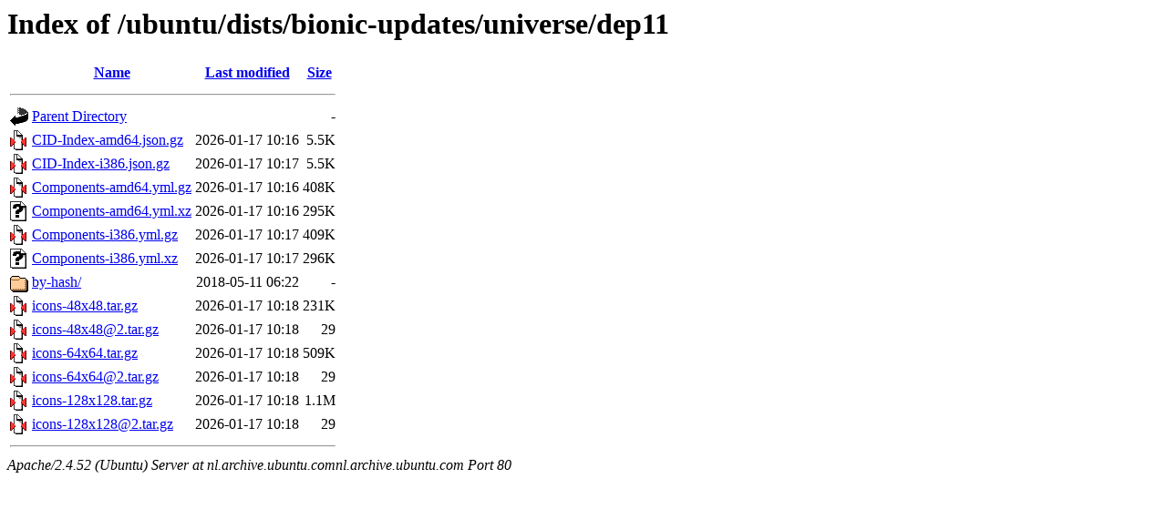

--- FILE ---
content_type: text/html;charset=UTF-8
request_url: http://nl.archive.ubuntu.comnl.archive.ubuntu.com/ubuntu/dists/bionic-updates/universe/dep11/
body_size: 712
content:
<!DOCTYPE HTML PUBLIC "-//W3C//DTD HTML 3.2 Final//EN">
<html>
 <head>
  <title>Index of /ubuntu/dists/bionic-updates/universe/dep11</title>
 </head>
 <body>
<h1>Index of /ubuntu/dists/bionic-updates/universe/dep11</h1>
  <table>
   <tr><th valign="top"><img src="/icons/blank.gif" alt="[ICO]"></th><th><a href="?C=N;O=D">Name</a></th><th><a href="?C=M;O=A">Last modified</a></th><th><a href="?C=S;O=A">Size</a></th></tr>
   <tr><th colspan="4"><hr></th></tr>
<tr><td valign="top"><img src="/icons/back.gif" alt="[PARENTDIR]"></td><td><a href="/ubuntu/dists/bionic-updates/universe/">Parent Directory</a></td><td>&nbsp;</td><td align="right">  - </td></tr>
<tr><td valign="top"><img src="/icons/compressed.gif" alt="[   ]"></td><td><a href="CID-Index-amd64.json.gz">CID-Index-amd64.json.gz</a></td><td align="right">2026-01-17 10:16  </td><td align="right">5.5K</td></tr>
<tr><td valign="top"><img src="/icons/compressed.gif" alt="[   ]"></td><td><a href="CID-Index-i386.json.gz">CID-Index-i386.json.gz</a></td><td align="right">2026-01-17 10:17  </td><td align="right">5.5K</td></tr>
<tr><td valign="top"><img src="/icons/compressed.gif" alt="[   ]"></td><td><a href="Components-amd64.yml.gz">Components-amd64.yml.gz</a></td><td align="right">2026-01-17 10:16  </td><td align="right">408K</td></tr>
<tr><td valign="top"><img src="/icons/unknown.gif" alt="[   ]"></td><td><a href="Components-amd64.yml.xz">Components-amd64.yml.xz</a></td><td align="right">2026-01-17 10:16  </td><td align="right">295K</td></tr>
<tr><td valign="top"><img src="/icons/compressed.gif" alt="[   ]"></td><td><a href="Components-i386.yml.gz">Components-i386.yml.gz</a></td><td align="right">2026-01-17 10:17  </td><td align="right">409K</td></tr>
<tr><td valign="top"><img src="/icons/unknown.gif" alt="[   ]"></td><td><a href="Components-i386.yml.xz">Components-i386.yml.xz</a></td><td align="right">2026-01-17 10:17  </td><td align="right">296K</td></tr>
<tr><td valign="top"><img src="/icons/folder.gif" alt="[DIR]"></td><td><a href="by-hash/">by-hash/</a></td><td align="right">2018-05-11 06:22  </td><td align="right">  - </td></tr>
<tr><td valign="top"><img src="/icons/compressed.gif" alt="[   ]"></td><td><a href="icons-48x48.tar.gz">icons-48x48.tar.gz</a></td><td align="right">2026-01-17 10:18  </td><td align="right">231K</td></tr>
<tr><td valign="top"><img src="/icons/compressed.gif" alt="[   ]"></td><td><a href="icons-48x48@2.tar.gz">icons-48x48@2.tar.gz</a></td><td align="right">2026-01-17 10:18  </td><td align="right"> 29 </td></tr>
<tr><td valign="top"><img src="/icons/compressed.gif" alt="[   ]"></td><td><a href="icons-64x64.tar.gz">icons-64x64.tar.gz</a></td><td align="right">2026-01-17 10:18  </td><td align="right">509K</td></tr>
<tr><td valign="top"><img src="/icons/compressed.gif" alt="[   ]"></td><td><a href="icons-64x64@2.tar.gz">icons-64x64@2.tar.gz</a></td><td align="right">2026-01-17 10:18  </td><td align="right"> 29 </td></tr>
<tr><td valign="top"><img src="/icons/compressed.gif" alt="[   ]"></td><td><a href="icons-128x128.tar.gz">icons-128x128.tar.gz</a></td><td align="right">2026-01-17 10:18  </td><td align="right">1.1M</td></tr>
<tr><td valign="top"><img src="/icons/compressed.gif" alt="[   ]"></td><td><a href="icons-128x128@2.tar.gz">icons-128x128@2.tar.gz</a></td><td align="right">2026-01-17 10:18  </td><td align="right"> 29 </td></tr>
   <tr><th colspan="4"><hr></th></tr>
</table>
<address>Apache/2.4.52 (Ubuntu) Server at nl.archive.ubuntu.comnl.archive.ubuntu.com Port 80</address>
</body></html>
